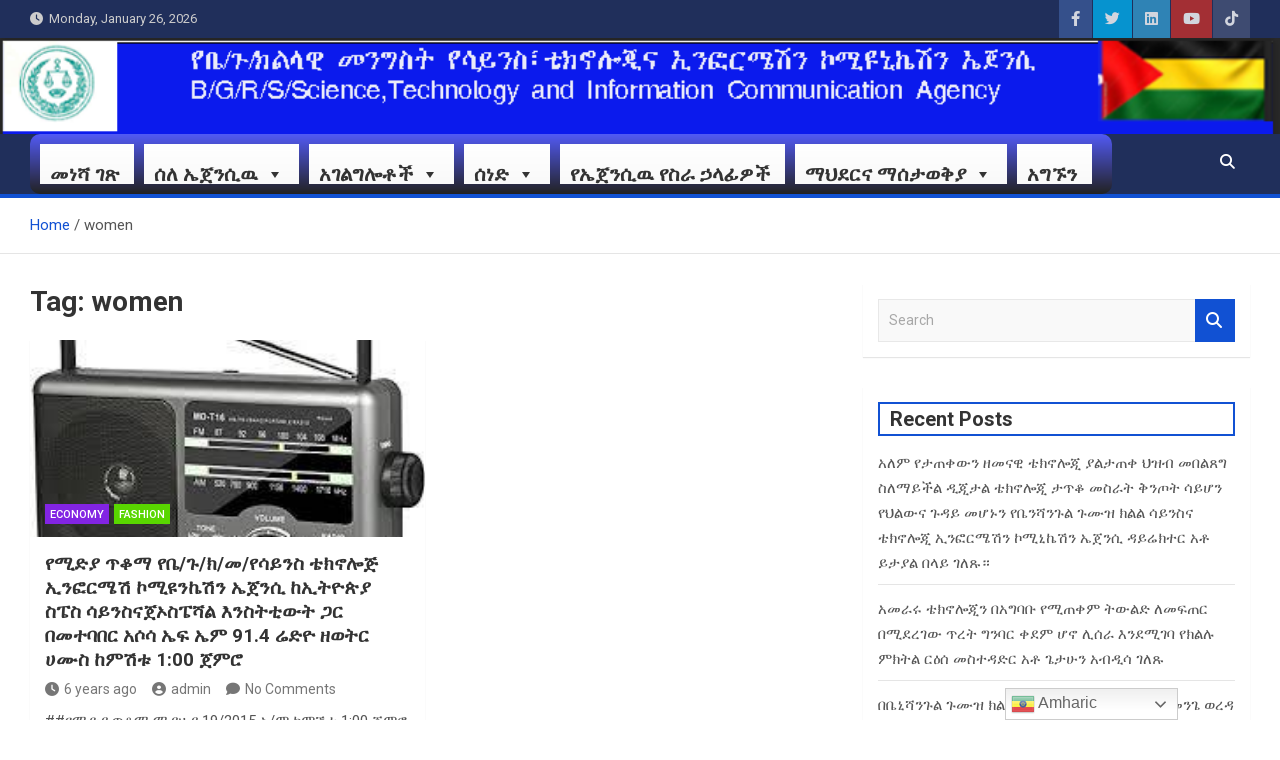

--- FILE ---
content_type: text/html; charset=UTF-8
request_url: https://bgrsstica.gov.et/tag/women/
body_size: 13876
content:
<!doctype html>
<html lang="en-US">
<head>
	<meta charset="UTF-8">
	<meta name="viewport" content="width=device-width, initial-scale=1, shrink-to-fit=no">
	<link rel="profile" href="https://gmpg.org/xfn/11">

	<title>women &#8211; የቤኒሻንጉል ጉሙዝ ክልል መንግስት የሳይ/ቴክ/ኢ/ኮ/ኤጀንስ</title>
<meta name='robots' content='max-image-preview:large' />
<link rel='dns-prefetch' href='//fonts.googleapis.com' />
<link rel="alternate" type="application/rss+xml" title="የቤኒሻንጉል ጉሙዝ ክልል መንግስት የሳይ/ቴክ/ኢ/ኮ/ኤጀንስ &raquo; Feed" href="https://bgrsstica.gov.et/feed/" />
<link rel="alternate" type="application/rss+xml" title="የቤኒሻንጉል ጉሙዝ ክልል መንግስት የሳይ/ቴክ/ኢ/ኮ/ኤጀንስ &raquo; Comments Feed" href="https://bgrsstica.gov.et/comments/feed/" />
<link rel="alternate" type="application/rss+xml" title="የቤኒሻንጉል ጉሙዝ ክልል መንግስት የሳይ/ቴክ/ኢ/ኮ/ኤጀንስ &raquo; women Tag Feed" href="https://bgrsstica.gov.et/tag/women/feed/" />
<style id='wp-img-auto-sizes-contain-inline-css'>
img:is([sizes=auto i],[sizes^="auto," i]){contain-intrinsic-size:3000px 1500px}
/*# sourceURL=wp-img-auto-sizes-contain-inline-css */
</style>
<style id='wp-emoji-styles-inline-css'>

	img.wp-smiley, img.emoji {
		display: inline !important;
		border: none !important;
		box-shadow: none !important;
		height: 1em !important;
		width: 1em !important;
		margin: 0 0.07em !important;
		vertical-align: -0.1em !important;
		background: none !important;
		padding: 0 !important;
	}
/*# sourceURL=wp-emoji-styles-inline-css */
</style>
<style id='wp-block-library-inline-css'>
:root{--wp-block-synced-color:#7a00df;--wp-block-synced-color--rgb:122,0,223;--wp-bound-block-color:var(--wp-block-synced-color);--wp-editor-canvas-background:#ddd;--wp-admin-theme-color:#007cba;--wp-admin-theme-color--rgb:0,124,186;--wp-admin-theme-color-darker-10:#006ba1;--wp-admin-theme-color-darker-10--rgb:0,107,160.5;--wp-admin-theme-color-darker-20:#005a87;--wp-admin-theme-color-darker-20--rgb:0,90,135;--wp-admin-border-width-focus:2px}@media (min-resolution:192dpi){:root{--wp-admin-border-width-focus:1.5px}}.wp-element-button{cursor:pointer}:root .has-very-light-gray-background-color{background-color:#eee}:root .has-very-dark-gray-background-color{background-color:#313131}:root .has-very-light-gray-color{color:#eee}:root .has-very-dark-gray-color{color:#313131}:root .has-vivid-green-cyan-to-vivid-cyan-blue-gradient-background{background:linear-gradient(135deg,#00d084,#0693e3)}:root .has-purple-crush-gradient-background{background:linear-gradient(135deg,#34e2e4,#4721fb 50%,#ab1dfe)}:root .has-hazy-dawn-gradient-background{background:linear-gradient(135deg,#faaca8,#dad0ec)}:root .has-subdued-olive-gradient-background{background:linear-gradient(135deg,#fafae1,#67a671)}:root .has-atomic-cream-gradient-background{background:linear-gradient(135deg,#fdd79a,#004a59)}:root .has-nightshade-gradient-background{background:linear-gradient(135deg,#330968,#31cdcf)}:root .has-midnight-gradient-background{background:linear-gradient(135deg,#020381,#2874fc)}:root{--wp--preset--font-size--normal:16px;--wp--preset--font-size--huge:42px}.has-regular-font-size{font-size:1em}.has-larger-font-size{font-size:2.625em}.has-normal-font-size{font-size:var(--wp--preset--font-size--normal)}.has-huge-font-size{font-size:var(--wp--preset--font-size--huge)}.has-text-align-center{text-align:center}.has-text-align-left{text-align:left}.has-text-align-right{text-align:right}.has-fit-text{white-space:nowrap!important}#end-resizable-editor-section{display:none}.aligncenter{clear:both}.items-justified-left{justify-content:flex-start}.items-justified-center{justify-content:center}.items-justified-right{justify-content:flex-end}.items-justified-space-between{justify-content:space-between}.screen-reader-text{border:0;clip-path:inset(50%);height:1px;margin:-1px;overflow:hidden;padding:0;position:absolute;width:1px;word-wrap:normal!important}.screen-reader-text:focus{background-color:#ddd;clip-path:none;color:#444;display:block;font-size:1em;height:auto;left:5px;line-height:normal;padding:15px 23px 14px;text-decoration:none;top:5px;width:auto;z-index:100000}html :where(.has-border-color){border-style:solid}html :where([style*=border-top-color]){border-top-style:solid}html :where([style*=border-right-color]){border-right-style:solid}html :where([style*=border-bottom-color]){border-bottom-style:solid}html :where([style*=border-left-color]){border-left-style:solid}html :where([style*=border-width]){border-style:solid}html :where([style*=border-top-width]){border-top-style:solid}html :where([style*=border-right-width]){border-right-style:solid}html :where([style*=border-bottom-width]){border-bottom-style:solid}html :where([style*=border-left-width]){border-left-style:solid}html :where(img[class*=wp-image-]){height:auto;max-width:100%}:where(figure){margin:0 0 1em}html :where(.is-position-sticky){--wp-admin--admin-bar--position-offset:var(--wp-admin--admin-bar--height,0px)}@media screen and (max-width:600px){html :where(.is-position-sticky){--wp-admin--admin-bar--position-offset:0px}}

/*# sourceURL=wp-block-library-inline-css */
</style><style id='wp-block-latest-posts-inline-css'>
.wp-block-latest-posts{box-sizing:border-box}.wp-block-latest-posts.alignleft{margin-right:2em}.wp-block-latest-posts.alignright{margin-left:2em}.wp-block-latest-posts.wp-block-latest-posts__list{list-style:none}.wp-block-latest-posts.wp-block-latest-posts__list li{clear:both;overflow-wrap:break-word}.wp-block-latest-posts.is-grid{display:flex;flex-wrap:wrap}.wp-block-latest-posts.is-grid li{margin:0 1.25em 1.25em 0;width:100%}@media (min-width:600px){.wp-block-latest-posts.columns-2 li{width:calc(50% - .625em)}.wp-block-latest-posts.columns-2 li:nth-child(2n){margin-right:0}.wp-block-latest-posts.columns-3 li{width:calc(33.33333% - .83333em)}.wp-block-latest-posts.columns-3 li:nth-child(3n){margin-right:0}.wp-block-latest-posts.columns-4 li{width:calc(25% - .9375em)}.wp-block-latest-posts.columns-4 li:nth-child(4n){margin-right:0}.wp-block-latest-posts.columns-5 li{width:calc(20% - 1em)}.wp-block-latest-posts.columns-5 li:nth-child(5n){margin-right:0}.wp-block-latest-posts.columns-6 li{width:calc(16.66667% - 1.04167em)}.wp-block-latest-posts.columns-6 li:nth-child(6n){margin-right:0}}:root :where(.wp-block-latest-posts.is-grid){padding:0}:root :where(.wp-block-latest-posts.wp-block-latest-posts__list){padding-left:0}.wp-block-latest-posts__post-author,.wp-block-latest-posts__post-date{display:block;font-size:.8125em}.wp-block-latest-posts__post-excerpt,.wp-block-latest-posts__post-full-content{margin-bottom:1em;margin-top:.5em}.wp-block-latest-posts__featured-image a{display:inline-block}.wp-block-latest-posts__featured-image img{height:auto;max-width:100%;width:auto}.wp-block-latest-posts__featured-image.alignleft{float:left;margin-right:1em}.wp-block-latest-posts__featured-image.alignright{float:right;margin-left:1em}.wp-block-latest-posts__featured-image.aligncenter{margin-bottom:1em;text-align:center}
/*# sourceURL=https://bgrsstica.gov.et/wp-includes/blocks/latest-posts/style.min.css */
</style>
<style id='wp-block-paragraph-inline-css'>
.is-small-text{font-size:.875em}.is-regular-text{font-size:1em}.is-large-text{font-size:2.25em}.is-larger-text{font-size:3em}.has-drop-cap:not(:focus):first-letter{float:left;font-size:8.4em;font-style:normal;font-weight:100;line-height:.68;margin:.05em .1em 0 0;text-transform:uppercase}body.rtl .has-drop-cap:not(:focus):first-letter{float:none;margin-left:.1em}p.has-drop-cap.has-background{overflow:hidden}:root :where(p.has-background){padding:1.25em 2.375em}:where(p.has-text-color:not(.has-link-color)) a{color:inherit}p.has-text-align-left[style*="writing-mode:vertical-lr"],p.has-text-align-right[style*="writing-mode:vertical-rl"]{rotate:180deg}
/*# sourceURL=https://bgrsstica.gov.et/wp-includes/blocks/paragraph/style.min.css */
</style>
<style id='global-styles-inline-css'>
:root{--wp--preset--aspect-ratio--square: 1;--wp--preset--aspect-ratio--4-3: 4/3;--wp--preset--aspect-ratio--3-4: 3/4;--wp--preset--aspect-ratio--3-2: 3/2;--wp--preset--aspect-ratio--2-3: 2/3;--wp--preset--aspect-ratio--16-9: 16/9;--wp--preset--aspect-ratio--9-16: 9/16;--wp--preset--color--black: #000000;--wp--preset--color--cyan-bluish-gray: #abb8c3;--wp--preset--color--white: #ffffff;--wp--preset--color--pale-pink: #f78da7;--wp--preset--color--vivid-red: #cf2e2e;--wp--preset--color--luminous-vivid-orange: #ff6900;--wp--preset--color--luminous-vivid-amber: #fcb900;--wp--preset--color--light-green-cyan: #7bdcb5;--wp--preset--color--vivid-green-cyan: #00d084;--wp--preset--color--pale-cyan-blue: #8ed1fc;--wp--preset--color--vivid-cyan-blue: #0693e3;--wp--preset--color--vivid-purple: #9b51e0;--wp--preset--gradient--vivid-cyan-blue-to-vivid-purple: linear-gradient(135deg,rgb(6,147,227) 0%,rgb(155,81,224) 100%);--wp--preset--gradient--light-green-cyan-to-vivid-green-cyan: linear-gradient(135deg,rgb(122,220,180) 0%,rgb(0,208,130) 100%);--wp--preset--gradient--luminous-vivid-amber-to-luminous-vivid-orange: linear-gradient(135deg,rgb(252,185,0) 0%,rgb(255,105,0) 100%);--wp--preset--gradient--luminous-vivid-orange-to-vivid-red: linear-gradient(135deg,rgb(255,105,0) 0%,rgb(207,46,46) 100%);--wp--preset--gradient--very-light-gray-to-cyan-bluish-gray: linear-gradient(135deg,rgb(238,238,238) 0%,rgb(169,184,195) 100%);--wp--preset--gradient--cool-to-warm-spectrum: linear-gradient(135deg,rgb(74,234,220) 0%,rgb(151,120,209) 20%,rgb(207,42,186) 40%,rgb(238,44,130) 60%,rgb(251,105,98) 80%,rgb(254,248,76) 100%);--wp--preset--gradient--blush-light-purple: linear-gradient(135deg,rgb(255,206,236) 0%,rgb(152,150,240) 100%);--wp--preset--gradient--blush-bordeaux: linear-gradient(135deg,rgb(254,205,165) 0%,rgb(254,45,45) 50%,rgb(107,0,62) 100%);--wp--preset--gradient--luminous-dusk: linear-gradient(135deg,rgb(255,203,112) 0%,rgb(199,81,192) 50%,rgb(65,88,208) 100%);--wp--preset--gradient--pale-ocean: linear-gradient(135deg,rgb(255,245,203) 0%,rgb(182,227,212) 50%,rgb(51,167,181) 100%);--wp--preset--gradient--electric-grass: linear-gradient(135deg,rgb(202,248,128) 0%,rgb(113,206,126) 100%);--wp--preset--gradient--midnight: linear-gradient(135deg,rgb(2,3,129) 0%,rgb(40,116,252) 100%);--wp--preset--font-size--small: 13px;--wp--preset--font-size--medium: 20px;--wp--preset--font-size--large: 36px;--wp--preset--font-size--x-large: 42px;--wp--preset--spacing--20: 0.44rem;--wp--preset--spacing--30: 0.67rem;--wp--preset--spacing--40: 1rem;--wp--preset--spacing--50: 1.5rem;--wp--preset--spacing--60: 2.25rem;--wp--preset--spacing--70: 3.38rem;--wp--preset--spacing--80: 5.06rem;--wp--preset--shadow--natural: 6px 6px 9px rgba(0, 0, 0, 0.2);--wp--preset--shadow--deep: 12px 12px 50px rgba(0, 0, 0, 0.4);--wp--preset--shadow--sharp: 6px 6px 0px rgba(0, 0, 0, 0.2);--wp--preset--shadow--outlined: 6px 6px 0px -3px rgb(255, 255, 255), 6px 6px rgb(0, 0, 0);--wp--preset--shadow--crisp: 6px 6px 0px rgb(0, 0, 0);}:where(.is-layout-flex){gap: 0.5em;}:where(.is-layout-grid){gap: 0.5em;}body .is-layout-flex{display: flex;}.is-layout-flex{flex-wrap: wrap;align-items: center;}.is-layout-flex > :is(*, div){margin: 0;}body .is-layout-grid{display: grid;}.is-layout-grid > :is(*, div){margin: 0;}:where(.wp-block-columns.is-layout-flex){gap: 2em;}:where(.wp-block-columns.is-layout-grid){gap: 2em;}:where(.wp-block-post-template.is-layout-flex){gap: 1.25em;}:where(.wp-block-post-template.is-layout-grid){gap: 1.25em;}.has-black-color{color: var(--wp--preset--color--black) !important;}.has-cyan-bluish-gray-color{color: var(--wp--preset--color--cyan-bluish-gray) !important;}.has-white-color{color: var(--wp--preset--color--white) !important;}.has-pale-pink-color{color: var(--wp--preset--color--pale-pink) !important;}.has-vivid-red-color{color: var(--wp--preset--color--vivid-red) !important;}.has-luminous-vivid-orange-color{color: var(--wp--preset--color--luminous-vivid-orange) !important;}.has-luminous-vivid-amber-color{color: var(--wp--preset--color--luminous-vivid-amber) !important;}.has-light-green-cyan-color{color: var(--wp--preset--color--light-green-cyan) !important;}.has-vivid-green-cyan-color{color: var(--wp--preset--color--vivid-green-cyan) !important;}.has-pale-cyan-blue-color{color: var(--wp--preset--color--pale-cyan-blue) !important;}.has-vivid-cyan-blue-color{color: var(--wp--preset--color--vivid-cyan-blue) !important;}.has-vivid-purple-color{color: var(--wp--preset--color--vivid-purple) !important;}.has-black-background-color{background-color: var(--wp--preset--color--black) !important;}.has-cyan-bluish-gray-background-color{background-color: var(--wp--preset--color--cyan-bluish-gray) !important;}.has-white-background-color{background-color: var(--wp--preset--color--white) !important;}.has-pale-pink-background-color{background-color: var(--wp--preset--color--pale-pink) !important;}.has-vivid-red-background-color{background-color: var(--wp--preset--color--vivid-red) !important;}.has-luminous-vivid-orange-background-color{background-color: var(--wp--preset--color--luminous-vivid-orange) !important;}.has-luminous-vivid-amber-background-color{background-color: var(--wp--preset--color--luminous-vivid-amber) !important;}.has-light-green-cyan-background-color{background-color: var(--wp--preset--color--light-green-cyan) !important;}.has-vivid-green-cyan-background-color{background-color: var(--wp--preset--color--vivid-green-cyan) !important;}.has-pale-cyan-blue-background-color{background-color: var(--wp--preset--color--pale-cyan-blue) !important;}.has-vivid-cyan-blue-background-color{background-color: var(--wp--preset--color--vivid-cyan-blue) !important;}.has-vivid-purple-background-color{background-color: var(--wp--preset--color--vivid-purple) !important;}.has-black-border-color{border-color: var(--wp--preset--color--black) !important;}.has-cyan-bluish-gray-border-color{border-color: var(--wp--preset--color--cyan-bluish-gray) !important;}.has-white-border-color{border-color: var(--wp--preset--color--white) !important;}.has-pale-pink-border-color{border-color: var(--wp--preset--color--pale-pink) !important;}.has-vivid-red-border-color{border-color: var(--wp--preset--color--vivid-red) !important;}.has-luminous-vivid-orange-border-color{border-color: var(--wp--preset--color--luminous-vivid-orange) !important;}.has-luminous-vivid-amber-border-color{border-color: var(--wp--preset--color--luminous-vivid-amber) !important;}.has-light-green-cyan-border-color{border-color: var(--wp--preset--color--light-green-cyan) !important;}.has-vivid-green-cyan-border-color{border-color: var(--wp--preset--color--vivid-green-cyan) !important;}.has-pale-cyan-blue-border-color{border-color: var(--wp--preset--color--pale-cyan-blue) !important;}.has-vivid-cyan-blue-border-color{border-color: var(--wp--preset--color--vivid-cyan-blue) !important;}.has-vivid-purple-border-color{border-color: var(--wp--preset--color--vivid-purple) !important;}.has-vivid-cyan-blue-to-vivid-purple-gradient-background{background: var(--wp--preset--gradient--vivid-cyan-blue-to-vivid-purple) !important;}.has-light-green-cyan-to-vivid-green-cyan-gradient-background{background: var(--wp--preset--gradient--light-green-cyan-to-vivid-green-cyan) !important;}.has-luminous-vivid-amber-to-luminous-vivid-orange-gradient-background{background: var(--wp--preset--gradient--luminous-vivid-amber-to-luminous-vivid-orange) !important;}.has-luminous-vivid-orange-to-vivid-red-gradient-background{background: var(--wp--preset--gradient--luminous-vivid-orange-to-vivid-red) !important;}.has-very-light-gray-to-cyan-bluish-gray-gradient-background{background: var(--wp--preset--gradient--very-light-gray-to-cyan-bluish-gray) !important;}.has-cool-to-warm-spectrum-gradient-background{background: var(--wp--preset--gradient--cool-to-warm-spectrum) !important;}.has-blush-light-purple-gradient-background{background: var(--wp--preset--gradient--blush-light-purple) !important;}.has-blush-bordeaux-gradient-background{background: var(--wp--preset--gradient--blush-bordeaux) !important;}.has-luminous-dusk-gradient-background{background: var(--wp--preset--gradient--luminous-dusk) !important;}.has-pale-ocean-gradient-background{background: var(--wp--preset--gradient--pale-ocean) !important;}.has-electric-grass-gradient-background{background: var(--wp--preset--gradient--electric-grass) !important;}.has-midnight-gradient-background{background: var(--wp--preset--gradient--midnight) !important;}.has-small-font-size{font-size: var(--wp--preset--font-size--small) !important;}.has-medium-font-size{font-size: var(--wp--preset--font-size--medium) !important;}.has-large-font-size{font-size: var(--wp--preset--font-size--large) !important;}.has-x-large-font-size{font-size: var(--wp--preset--font-size--x-large) !important;}
/*# sourceURL=global-styles-inline-css */
</style>

<style id='classic-theme-styles-inline-css'>
/*! This file is auto-generated */
.wp-block-button__link{color:#fff;background-color:#32373c;border-radius:9999px;box-shadow:none;text-decoration:none;padding:calc(.667em + 2px) calc(1.333em + 2px);font-size:1.125em}.wp-block-file__button{background:#32373c;color:#fff;text-decoration:none}
/*# sourceURL=/wp-includes/css/classic-themes.min.css */
</style>
<link rel='stylesheet' id='wp-components-css' href='https://bgrsstica.gov.et/wp-includes/css/dist/components/style.min.css?ver=6.9' media='all' />
<link rel='stylesheet' id='wp-preferences-css' href='https://bgrsstica.gov.et/wp-includes/css/dist/preferences/style.min.css?ver=6.9' media='all' />
<link rel='stylesheet' id='wp-block-editor-css' href='https://bgrsstica.gov.et/wp-includes/css/dist/block-editor/style.min.css?ver=6.9' media='all' />
<link rel='stylesheet' id='wp-reusable-blocks-css' href='https://bgrsstica.gov.et/wp-includes/css/dist/reusable-blocks/style.min.css?ver=6.9' media='all' />
<link rel='stylesheet' id='wp-patterns-css' href='https://bgrsstica.gov.et/wp-includes/css/dist/patterns/style.min.css?ver=6.9' media='all' />
<link rel='stylesheet' id='wp-editor-css' href='https://bgrsstica.gov.et/wp-includes/css/dist/editor/style.min.css?ver=6.9' media='all' />
<link rel='stylesheet' id='block-robo-gallery-style-css-css' href='https://bgrsstica.gov.et/wp-content/plugins/robo-gallery/includes/extensions/block/dist/blocks.style.build.css?ver=3.2.22' media='all' />
<link rel='stylesheet' id='contact-form-7-css' href='https://bgrsstica.gov.et/wp-content/plugins/contact-form-7/includes/css/styles.css?ver=5.8.5' media='all' />
<link rel='stylesheet' id='ppv-public-css' href='https://bgrsstica.gov.et/wp-content/plugins/document-emberdder/dist/public.css?ver=1.8.2' media='all' />
<link rel='stylesheet' id='wpsm_servicebox-font-awesome-front-css' href='https://bgrsstica.gov.et/wp-content/plugins/service-box/assets/css/font-awesome/css/font-awesome.min.css?ver=6.9' media='all' />
<link rel='stylesheet' id='wpsm_servicebox_bootstrap-front-css' href='https://bgrsstica.gov.et/wp-content/plugins/service-box/assets/css/bootstrap-front.css?ver=6.9' media='all' />
<link rel='stylesheet' id='wpsm_servicebox_owl-carousel-css-css' href='https://bgrsstica.gov.et/wp-content/plugins/service-box/assets/css/owl.carousel.min.css?ver=6.9' media='all' />
<link rel='stylesheet' id='megamenu-css' href='https://bgrsstica.gov.et/wp-content/uploads/maxmegamenu/style.css?ver=7195f1' media='all' />
<link rel='stylesheet' id='dashicons-css' href='https://bgrsstica.gov.et/wp-includes/css/dashicons.min.css?ver=6.9' media='all' />
<link rel='stylesheet' id='bootstrap-style-css' href='https://bgrsstica.gov.et/wp-content/themes/magazinenp/assets/vendor/bootstrap/css/bootstrap.min.css?ver=4.0.0' media='all' />
<link rel='stylesheet' id='font-awesome-style-css' href='https://bgrsstica.gov.et/wp-content/themes/magazinenp/assets/vendor/font-awesome/css/font-awesome.css?ver=6.9' media='all' />
<link rel='stylesheet' id='magazinenp-google-fonts-css' href='//fonts.googleapis.com/css?family=Roboto%3A100%2C300%2C300i%2C400%2C400i%2C500%2C500i%2C700%2C700i&#038;ver=6.9' media='all' />
<link rel='stylesheet' id='owl-carousel-css' href='https://bgrsstica.gov.et/wp-content/themes/magazinenp/assets/vendor/owl-carousel/owl.carousel.min.css?ver=2.3.4' media='all' />
<link rel='stylesheet' id='magazinenp-main-style-css' href='https://bgrsstica.gov.et/wp-content/themes/magazinenp/assets/css/magazinenp.css?ver=1.1.14' media='all' />
<link rel='stylesheet' id='magazinenp-style-css' href='https://bgrsstica.gov.et/wp-content/themes/magazinenp/style.css?ver=6.9' media='all' />
<script src="https://bgrsstica.gov.et/wp-content/plugins/document-emberdder/dist/public.js?ver=1.8.2" id="ppv-public-js"></script>
<script src="https://bgrsstica.gov.et/wp-includes/js/jquery/jquery.min.js?ver=3.7.1" id="jquery-core-js"></script>
<script src="https://bgrsstica.gov.et/wp-includes/js/jquery/jquery-migrate.min.js?ver=3.4.1" id="jquery-migrate-js"></script>
<script src="https://bgrsstica.gov.et/wp-content/plugins/service-box/assets/js/owl.carousel.min.js?ver=1" id="wpsm_servicebox_owl.carousel.min.js-js"></script>
<link rel="https://api.w.org/" href="https://bgrsstica.gov.et/wp-json/" /><link rel="alternate" title="JSON" type="application/json" href="https://bgrsstica.gov.et/wp-json/wp/v2/tags/21" /><link rel="EditURI" type="application/rsd+xml" title="RSD" href="https://bgrsstica.gov.et/xmlrpc.php?rsd" />
<meta name="generator" content="WordPress 6.9" />
		<script>
			var jabvfcr = {
				selector: "DIV.copyright.col-lg.order-lg-1.text-lg-left",
				manipulation: "replaceWith",
				html: "<p style=\"text-align: center;\"> Developed By Benishangul Gumuz Science Technology Information Communication Agency @2015/2023</p>"
			};
		</script>
		
        <style class="magazinenp-dynamic-css">

            .mnp-category-item.mnp-cat-2{background-color:#8224e3!important}.mnp-category-item.mnp-cat-2:hover{background-color:#5000b1!important}.mnp-category-item.mnp-cat-3{background-color:#59d600!important}.mnp-category-item.mnp-cat-3:hover{background-color:#27a400!important}.mnp-category-item.mnp-cat-4{background-color:#dd3333!important}.mnp-category-item.mnp-cat-4:hover{background-color:#ab0101!important}.mnp-category-item.mnp-cat-1{background-color:#dd9933!important}.mnp-category-item.mnp-cat-1:hover{background-color:#ab6701!important}.mnp-category-item.mnp-cat-5{background-color:#f92794!important}.mnp-category-item.mnp-cat-5:hover{background-color:#c70062!important}
        </style>

        <style>.recentcomments a{display:inline !important;padding:0 !important;margin:0 !important;}</style>		<style>
						.site-title,
			.site-description {
				position: absolute;
				clip: rect(1px, 1px, 1px, 1px);
			}

					</style>
		<style id="custom-background-css">
body.custom-background { background-color: #ffffff; }
</style>
	<link rel="icon" href="https://bgrsstica.gov.et/wp-content/uploads/2023/11/Benishangul-Gumuz_Region_emblem-150x150.png" sizes="32x32" />
<link rel="icon" href="https://bgrsstica.gov.et/wp-content/uploads/2023/11/Benishangul-Gumuz_Region_emblem.png" sizes="192x192" />
<link rel="apple-touch-icon" href="https://bgrsstica.gov.et/wp-content/uploads/2023/11/Benishangul-Gumuz_Region_emblem.png" />
<meta name="msapplication-TileImage" content="https://bgrsstica.gov.et/wp-content/uploads/2023/11/Benishangul-Gumuz_Region_emblem.png" />
		<style id="wp-custom-css">
			.site-branding.navbar-brand img{
	max-width:250px;
}
.mnp-mid-header{
	padding:15px;
}		</style>
		<style type="text/css">/** Mega Menu CSS: fs **/</style>
<link rel='stylesheet' id='wpda_org_chart_front_css-css' href='https://bgrsstica.gov.et/wp-content/plugins/organization-chart/front/css/front_css.css?ver=10.0' media='all' />
<link rel='stylesheet' id='wpda_org_chart_front_popup_effects-css' href='https://bgrsstica.gov.et/wp-content/plugins/organization-chart/front/css/popup_effects.css?ver=10.0' media='all' />
</head>

<body class="archive tag tag-women tag-21 custom-background wp-theme-magazinenp theme-body mega-menu-primary title-style2 magazinenp-image-hover-effect-theme_default right full_width_content_layout hfeed header-image">


<div id="page" class="site">
	<a class="skip-link screen-reader-text" href="#content">Skip to content</a>
	<header id="masthead" class="site-header">
		<div class="mnp-top-header">
    <div class="container">
        <div class="row gutter-10">
                            <div class="col col-sm mnp-date-section">
                    <div class="date">
                        <ul>
                            <li>
                                <i class="mnp-icon fa fa-clock"></i>&nbsp;&nbsp;Monday, January 26, 2026                            </li>
                        </ul>
                    </div>
                </div>
            
                            <div class="col-auto mnp-social-profiles official">
                    
		<ul class="clearfix">
								<li><a target="_blank" href="https://www.facebook.com/bgsstica"
						   class="fab fa-facebook-f"></a></li>
									<li><a target="_blank" href="http://twitter.com"
						   class="fab fa-twitter"></a></li>
									<li><a target="_blank" href="https://t.me/bgrsstica1"
						   class="fab fa-linkedin"></a></li>
									<li><a target="_blank" href="http://youtube.com"
						   class="fab fa-youtube"></a></li>
									<li><a target="_blank" href="http://www.tiktok.com"
						   class="fab fa-tiktok"></a></li>
						</ul>
	                </div>
                    </div>
    </div>
</div><div id="wp-custom-header" class="wp-custom-header"><img src="https://bgrsstica.gov.et/wp-content/uploads/2023/06/ሎጎ.png" width="907" height="68" alt="" srcset="https://bgrsstica.gov.et/wp-content/uploads/2023/06/ሎጎ.png 907w, https://bgrsstica.gov.et/wp-content/uploads/2023/06/ሎጎ-300x22.png 300w, https://bgrsstica.gov.et/wp-content/uploads/2023/06/ሎጎ-768x58.png 768w" sizes="(max-width: 907px) 100vw, 907px" decoding="async" fetchpriority="high" /></div><nav class="mnp-bottom-header navbar navbar-expand-lg d-block mnp-sticky1">
	<div class="navigation-bar">
		<div class="navigation-bar-top">
			<div class="container">
				
				<button class="navbar-toggler menu-toggle collapsed" type="button" data-toggle="collapse"
						data-target="#navbarCollapse" aria-controls="navbarCollapse" aria-expanded="false"
						aria-label="Toggle navigation"></button>
									<button class="search-toggle"></button>
							</div>

			<div class="search-bar">
				<div class="container">
					<div id="magazinenp-search-block" class="search-block off">
						<form action="https://bgrsstica.gov.et/" method="get" class="search-form">
	<label class="assistive-text"> Search </label>
	<div class="input-group">
		<input type="search" value="" placeholder="Search" class="form-control s" name="s">
		<div class="input-group-prepend">
			<button class="btn btn-theme">Search</button>
		</div>
	</div>
</form>
					</div>
				</div>
			</div>
		</div>
		<div class="navbar-main">
			<div class="container">
								<div class="collapse navbar-collapse" id="navbarCollapse">
					<div id="site-navigation"
						 class="main-navigation nav-uppercase"
						 role="navigation">
						<div id="mega-menu-wrap-primary" class="mega-menu-wrap"><div class="mega-menu-toggle"><div class="mega-toggle-blocks-left"></div><div class="mega-toggle-blocks-center"></div><div class="mega-toggle-blocks-right"><div class='mega-toggle-block mega-menu-toggle-animated-block mega-toggle-block-0' id='mega-toggle-block-0'><button aria-label="Toggle Menu" class="mega-toggle-animated mega-toggle-animated-slider" type="button" aria-expanded="false">
                  <span class="mega-toggle-animated-box">
                    <span class="mega-toggle-animated-inner"></span>
                  </span>
                </button></div></div></div><ul id="mega-menu-primary" class="mega-menu max-mega-menu mega-menu-horizontal mega-no-js" data-event="hover_intent" data-effect="fade_up" data-effect-speed="200" data-effect-mobile="disabled" data-effect-speed-mobile="0" data-mobile-force-width="false" data-second-click="go" data-document-click="collapse" data-vertical-behaviour="standard" data-breakpoint="768" data-unbind="true" data-mobile-state="collapse_all" data-hover-intent-timeout="300" data-hover-intent-interval="100"><li class='mega-menu-item mega-menu-item-type-custom mega-menu-item-object-custom mega-menu-item-home mega-align-bottom-left mega-menu-flyout mega-menu-item-151' id='mega-menu-item-151'><a class="mega-menu-link" href="https://bgrsstica.gov.et/" tabindex="0">መነሻ ገጽ</a></li><li class='mega-menu-item mega-menu-item-type-post_type mega-menu-item-object-page mega-menu-item-has-children mega-menu-megamenu mega-align-bottom-left mega-menu-megamenu mega-menu-item-164' id='mega-menu-item-164'><a class="mega-menu-link" href="https://bgrsstica.gov.et/%e1%88%b0%e1%88%88-%e1%8a%a4%e1%8c%80%e1%8a%95%e1%88%b2%e1%8b%89/" aria-haspopup="true" aria-expanded="false" tabindex="0">ሰለ ኤጀንሲዉ<span class="mega-indicator"></span></a>
<ul class="mega-sub-menu">
<li class='mega-menu-item mega-menu-item-type-post_type mega-menu-item-object-page mega-menu-columns-1-of-3 mega-menu-item-165' id='mega-menu-item-165'><a class="mega-menu-link" href="https://bgrsstica.gov.et/%e1%89%b3%e1%88%aa%e1%8a%ab%e1%8b%8a-%e1%8b%b3%e1%88%ab/">ታሪካዊ ዳራ</a></li><li class='mega-menu-item mega-menu-item-type-post_type mega-menu-item-object-page mega-menu-columns-1-of-3 mega-menu-item-166' id='mega-menu-item-166'><a class="mega-menu-link" href="https://bgrsstica.gov.et/%e1%8b%a8%e1%8a%a4%e1%8c%80%e1%8a%95%e1%88%b2%e1%8b%89-%e1%8a%a0%e1%8b%b0%e1%88%a8%e1%8c%83%e1%8c%80%e1%89%b5/">የኤጀንሲዉ አደረጃጀት</a></li><li class='mega-menu-item mega-menu-item-type-post_type mega-menu-item-object-page mega-menu-columns-1-of-3 mega-menu-item-167' id='mega-menu-item-167'><a class="mega-menu-link" href="https://bgrsstica.gov.et/%e1%89%b0%e1%8c%8d%e1%89%a3%e1%88%ad%e1%8a%93-%e1%88%83%e1%88%8b%e1%8d%8a%e1%8a%90%e1%89%b5/">ተግባርና ሃላፊነት</a></li><li class='mega-menu-item mega-menu-item-type-post_type mega-menu-item-object-page mega-menu-columns-1-of-3 mega-menu-clear mega-menu-item-168' id='mega-menu-item-168'><a class="mega-menu-link" href="https://bgrsstica.gov.et/%e1%88%ab%e1%8b%95%e1%8b%ad%e1%8d%a4%e1%89%b0%e1%88%8d%e1%8b%95%e1%8a%ae%e1%8d%a4%e1%8a%a5%e1%88%b4%e1%89%b5/">ራዕይ፤ተልዕኮ፤እሴት</a></li></ul>
</li><li class='mega-menu-item mega-menu-item-type-post_type mega-menu-item-object-page mega-menu-item-has-children mega-menu-megamenu mega-align-bottom-left mega-menu-megamenu mega-menu-item-169' id='mega-menu-item-169'><a class="mega-menu-link" href="https://bgrsstica.gov.et/%e1%8a%a0%e1%8c%88%e1%88%8d%e1%8c%8d%e1%88%8e%e1%89%b6%e1%89%bd/" aria-haspopup="true" aria-expanded="false" tabindex="0">አገልግሎቶች<span class="mega-indicator"></span></a>
<ul class="mega-sub-menu">
<li class='mega-menu-item mega-menu-item-type-post_type mega-menu-item-object-page mega-menu-columns-1-of-3 mega-menu-item-272' id='mega-menu-item-272'><a class="mega-menu-link" href="https://bgrsstica.gov.et/%e1%8b%a8%e1%8a%a2%e1%8a%ae%e1%89%b5-%e1%88%98%e1%88%b0%e1%88%a8%e1%89%b5-%e1%88%8d%e1%88%9b%e1%89%b5%e1%8a%93-%e1%8a%a0%e1%89%85%e1%88%ad%e1%89%a6%e1%89%b5-%e1%8b%b3%e1%8b%ad%e1%88%ac%e1%8a%ad/">የኢኮት መሰረት ልማትና አቅርቦት ዳይሬክቶሬት</a></li><li class='mega-menu-item mega-menu-item-type-post_type mega-menu-item-object-page mega-menu-columns-1-of-3 mega-menu-item-270' id='mega-menu-item-270'><a class="mega-menu-link" href="https://bgrsstica.gov.et/%e1%8a%a4%e1%88%8c%e1%8a%ad%e1%89%b5%e1%88%ae%e1%8a%92%e1%8a%ad%e1%88%b5-%e1%88%98%e1%8a%95%e1%8c%8d%e1%88%b5%e1%89%b5-%e1%8b%b3%e1%8b%ad%e1%88%ac%e1%8a%ad%e1%89%b6%e1%88%ac%e1%89%b5/">ኤሌክትሮኒክስ መንግስት ዳይሬክቶሬት</a></li><li class='mega-menu-item mega-menu-item-type-post_type mega-menu-item-object-page mega-menu-columns-1-of-3 mega-menu-item-271' id='mega-menu-item-271'><a class="mega-menu-link" href="https://bgrsstica.gov.et/%e1%8b%a8%e1%89%b4%e1%8a%ad%e1%8a%96%e1%88%8e%e1%8c%85-%e1%88%bd%e1%8c%8d%e1%8c%8d%e1%88%ad-%e1%88%8d%e1%88%9b%e1%89%b5-%e1%8b%b3%e1%8b%ad%e1%88%ac%e1%8a%ad%e1%89%b6%e1%88%ac%e1%89%b5/">የቴክኖሎጅ ሽግግር ልማት ዳይሬክቶሬት</a></li><li class='mega-menu-item mega-menu-item-type-post_type mega-menu-item-object-page mega-menu-columns-1-of-3 mega-menu-clear mega-menu-item-269' id='mega-menu-item-269'><a class="mega-menu-link" href="https://bgrsstica.gov.et/%e1%8b%a8%e1%8a%a2%e1%8a%ae%e1%89%b4-%e1%88%98%e1%88%b3%e1%88%aa%e1%8b%ab%e1%8b%8e%e1%89%bd-%e1%8a%a0%e1%89%85%e1%88%ad%e1%89%a6%e1%89%b5-%e1%8c%a5%e1%8c%88%e1%8a%93-%e1%88%b5%e1%88%8d%e1%8c%a0/">የኢኮቴ መሳሪያዎች አቅርቦት ጥገና ስልጠና ዋና ዳይሬከቶሬተር</a></li><li class='mega-menu-item mega-menu-item-type-post_type mega-menu-item-object-page mega-menu-columns-1-of-3 mega-menu-item-170' id='mega-menu-item-170'><a class="mega-menu-link" href="https://bgrsstica.gov.et/%e1%8b%a8%e1%88%b0%e1%8b%89-%e1%88%80%e1%89%a5%e1%89%b5-%e1%8a%a0%e1%88%b0%e1%89%b0%e1%8b%b3%e1%8b%b0%e1%88%ad-%e1%8b%b3%e1%8b%ad%e1%88%ac%e1%8a%ad%e1%89%b6%e1%88%ac%e1%89%b5/">የሰዉ ሀብት አሰተዳደር ዳይሬክቶሬት</a></li><li class='mega-menu-item mega-menu-item-type-post_type mega-menu-item-object-page mega-menu-columns-1-of-3 mega-menu-item-172' id='mega-menu-item-172'><a class="mega-menu-link" href="https://bgrsstica.gov.et/%e1%8d%8b%e1%8b%ad%e1%8a%93%e1%8a%95%e1%88%b5-%e1%8b%b3%e1%8b%ad%e1%88%ac%e1%8a%ad%e1%89%b6%e1%88%ac%e1%89%b5/">ፋይናንስ ዳይሬክቶሬት</a></li><li class='mega-menu-item mega-menu-item-type-post_type mega-menu-item-object-page mega-menu-columns-1-of-3 mega-menu-clear mega-menu-item-171' id='mega-menu-item-171'><a class="mega-menu-link" href="https://bgrsstica.gov.et/%e1%8a%a5%e1%89%85%e1%8b%b5-%e1%8b%9d%e1%8c%8d%e1%8c%85%e1%89%b5-%e1%8a%ad%e1%89%b5%e1%89%b5%e1%88%8d%e1%8a%93-%e1%8c%8d%e1%88%9d%e1%8c%88%e1%88%9b-%e1%8b%b3%e1%8b%ad%e1%88%ac%e1%8a%ad%e1%89%b6/">እቅድ ዝግጅት ክትትልና ግምገማ ዳይሬክቶሬት</a></li><li class='mega-menu-item mega-menu-item-type-post_type mega-menu-item-object-page mega-menu-columns-1-of-3 mega-menu-item-174' id='mega-menu-item-174'><a class="mega-menu-link" href="https://bgrsstica.gov.et/%e1%8b%b3%e1%8b%ad%e1%88%ac%e1%8a%ad%e1%89%b6%e1%88%ac%e1%89%b5/">የህዝብ ግንኙነት ዳይሬክቶሬት-</a></li><li class='mega-menu-item mega-menu-item-type-post_type mega-menu-item-object-page mega-menu-columns-1-of-3 mega-menu-item-173' id='mega-menu-item-173'><a class="mega-menu-link" href="https://bgrsstica.gov.et/%e1%8c%8d%e1%8b%a5%e1%8a%93-%e1%8a%95%e1%89%a5%e1%88%a8%e1%89%b5-%e1%8a%a0%e1%88%b0%e1%89%b0%e1%8b%b3%e1%8b%b0%e1%88%ad-%e1%8b%b3%e1%8b%ad%e1%88%ac%e1%8a%ad%e1%89%b6%e1%88%ac%e1%89%b5/">ግዥና ንብረት አሰተዳደር ዳይሬክቶሬት</a></li></ul>
</li><li class='mega-menu-item mega-menu-item-type-post_type mega-menu-item-object-page mega-menu-item-has-children mega-menu-megamenu mega-align-bottom-left mega-menu-megamenu mega-menu-item-175' id='mega-menu-item-175'><a class="mega-menu-link" href="https://bgrsstica.gov.et/%e1%88%b0%e1%8a%90%e1%8b%b5/" aria-haspopup="true" aria-expanded="false" tabindex="0">ሰነድ<span class="mega-indicator"></span></a>
<ul class="mega-sub-menu">
<li class='mega-menu-item mega-menu-item-type-post_type mega-menu-item-object-page mega-menu-columns-1-of-3 mega-menu-item-200' id='mega-menu-item-200'><a class="mega-menu-link" href="https://bgrsstica.gov.et/%e1%8b%a8%e1%8a%a0%e1%88%b5%e1%88%ad-%e1%8a%a0%e1%88%98%e1%89%b5-%e1%88%98%e1%88%aa-%e1%8a%a5%e1%89%85%e1%8b%b5/">የአስር አመት መሪ እቅድ</a></li><li class='mega-menu-item mega-menu-item-type-post_type mega-menu-item-object-page mega-menu-columns-1-of-3 mega-menu-item-201' id='mega-menu-item-201'><a class="mega-menu-link" href="https://bgrsstica.gov.et/%e1%8b%a8%e1%8a%a0%e1%88%9d%e1%88%b5%e1%89%b5-%e1%8a%a0%e1%88%98%e1%89%b5-%e1%88%98%e1%88%aa-%e1%8a%a5%e1%89%85%e1%8b%b5/">የአምስት አመት መሪ እቅድ</a></li><li class='mega-menu-item mega-menu-item-type-post_type mega-menu-item-object-page mega-menu-columns-1-of-3 mega-menu-item-202' id='mega-menu-item-202'><a class="mega-menu-link" href="https://bgrsstica.gov.et/%e1%8a%a0%e1%88%98%e1%89%b3%e1%8b%8a-%e1%8a%a5%e1%89%85%e1%8b%b5/">አመታዊ እቅድ</a></li><li class='mega-menu-item mega-menu-item-type-post_type mega-menu-item-object-page mega-menu-columns-1-of-3 mega-menu-clear mega-menu-item-203' id='mega-menu-item-203'><a class="mega-menu-link" href="https://bgrsstica.gov.et/%e1%8a%a0%e1%88%98%e1%89%b3%e1%8b%8a-%e1%88%aa%e1%8d%96%e1%88%ad%e1%89%b5/">አመታዊ ሪፖርት</a></li><li class='mega-menu-item mega-menu-item-type-post_type mega-menu-item-object-page mega-menu-columns-1-of-3 mega-menu-item-204' id='mega-menu-item-204'><a class="mega-menu-link" href="https://bgrsstica.gov.et/%e1%88%98%e1%88%98%e1%88%aa%e1%8b%ab%e1%8b%8e%e1%89%bd/">መመሪያዎች</a></li><li class='mega-menu-item mega-menu-item-type-post_type mega-menu-item-object-page mega-menu-columns-1-of-3 mega-menu-item-206' id='mega-menu-item-206'><a class="mega-menu-link" href="https://bgrsstica.gov.et/%e1%8b%b0%e1%8a%95%e1%89%a6%e1%89%bd/">ደንቦች</a></li></ul>
</li><li class='mega-menu-item mega-menu-item-type-post_type mega-menu-item-object-page mega-align-bottom-left mega-menu-flyout mega-menu-item-259' id='mega-menu-item-259'><a class="mega-menu-link" href="https://bgrsstica.gov.et/%e1%8b%a8%e1%8a%a4%e1%8c%80%e1%8a%95%e1%88%b2%e1%8b%89-%e1%8b%a8%e1%88%b5%e1%88%ab-%e1%8a%83%e1%88%8b%e1%8d%8a%e1%8b%8e%e1%89%bd/" tabindex="0">የኤጀንሲዉ የስራ ኃላፊዎች</a></li><li class='mega-menu-item mega-menu-item-type-post_type mega-menu-item-object-page mega-menu-item-has-children mega-menu-megamenu mega-align-bottom-left mega-menu-megamenu mega-menu-item-205' id='mega-menu-item-205'><a class="mega-menu-link" href="https://bgrsstica.gov.et/%e1%88%9b%e1%88%85%e1%8b%b0%e1%88%ad%e1%8a%93-%e1%88%9b%e1%88%b0%e1%89%b3%e1%8b%88%e1%89%85%e1%8b%ab/" aria-haspopup="true" aria-expanded="false" tabindex="0">ማህደርና ማሰታወቅያ<span class="mega-indicator"></span></a>
<ul class="mega-sub-menu">
<li class='mega-menu-item mega-menu-item-type-post_type mega-menu-item-object-page mega-menu-columns-1-of-2 mega-menu-item-207' id='mega-menu-item-207'><a class="mega-menu-link" href="https://bgrsstica.gov.et/%e1%89%a8%e1%8b%b5%e1%8b%ae/">ቨድዮ</a></li><li class='mega-menu-item mega-menu-item-type-post_type mega-menu-item-object-page mega-menu-columns-1-of-2 mega-menu-item-208' id='mega-menu-item-208'><a class="mega-menu-link" href="https://bgrsstica.gov.et/%e1%8b%a8%e1%8a%a4%e1%8c%80%e1%8a%95%e1%88%b2-%e1%88%9d%e1%88%b5%e1%88%8e%e1%89%bd/">የኤጀንሲ ምስሎች</a></li><li class='mega-menu-item mega-menu-item-type-post_type mega-menu-item-object-page mega-menu-columns-1-of-2 mega-menu-clear mega-menu-item-209' id='mega-menu-item-209'><a class="mega-menu-link" href="https://bgrsstica.gov.et/%e1%8a%ad%e1%8d%8d%e1%89%b5-%e1%8b%a8%e1%88%b5%e1%88%ab-%e1%89%a6%e1%89%b3/">ክፍት የስራ ቦታ</a></li></ul>
</li><li class='mega-menu-item mega-menu-item-type-post_type mega-menu-item-object-page mega-align-bottom-left mega-menu-flyout mega-menu-item-210' id='mega-menu-item-210'><a class="mega-menu-link" href="https://bgrsstica.gov.et/%e1%8a%a0%e1%8c%8d%e1%8a%99%e1%8a%95/" tabindex="0">አግኙን</a></li></ul></div>					</div>
				</div>
									<div class="nav-search">
						<button class="search-toggle"></button>
					</div>
							</div>
		</div>
	</div>

</nav>
    <div id="breadcrumb">
        <div class="container">
            <div role="navigation" aria-label="Breadcrumbs" class="breadcrumb-trail breadcrumbs" itemprop="breadcrumb"><ul class="trail-items" itemscope itemtype="http://schema.org/BreadcrumbList"><meta name="numberOfItems" content="2" /><meta name="itemListOrder" content="Ascending" /><li itemprop="itemListElement" itemscope itemtype="http://schema.org/ListItem" class="trail-item trail-begin"><a href="https://bgrsstica.gov.et/" rel="home" itemprop="item"><span itemprop="name">Home</span></a><meta itemprop="position" content="1" /></li><li itemprop="itemListElement" itemscope itemtype="http://schema.org/ListItem" class="trail-item trail-end"><span itemprop="name">women</span><meta itemprop="position" content="2" /></li></ul></div>        </div>
    </div>

	</header>

		<div id="content"
		 class="site-content">
		<div class="container">
						<div class="row justify-content-center site-content-row">
		<!-- #start of primary div--><div id="primary" class="content-area col-lg-8 "> 		<main id="main" class="site-main">

						<header class="page-header">
				<h1 class="page-title">Tag: <span>women</span></h1>			</header><!-- .page-header -->
							<div class="row gutter-parent-14 post-wrap">
				<div
	class="col-sm-6  col-lg-6  post-col">

	<div class="post-23 post type-post status-publish format-standard has-post-thumbnail hentry category-economy category-fashion tag-fashion tag-technology tag-women">

		    <figure class="post-featured-image mnp-post-image-wrap magazinenp-parts-item">
        <a title="የሚድያ ጥቆማ የቤ/ጉ/ክ/መ/የሳይንስ ቴክኖሎጅ ኢንፎርሜሽ ኮሚዩንኬሽን ኤጀንሲ ከኢትዮጵያ ስፔስ ሳይንስናጀኦስፔሻል እንስትቲውት ጋር በመተባበር አሶሳ ኤፍ ኤም 91.4 ሬድዮ ዘወትር ሀሙስ ከምሽቱ 1:00 ጀምሮ" href="https://bgrsstica.gov.et/digital-camera-for-fashion/" class="mnp-post-image"
           style="background-image: url('https://bgrsstica.gov.et/wp-content/uploads/2020/04/343558485_610007754480691_2476429776775977970_n.jpg');"></a>
        <div class="entry-meta category-meta">
    <div class="cat-links">			<a class="mnp-category-item mnp-cat-2"
			   href="https://bgrsstica.gov.et/category/economy/" rel="category tag">Economy</a>

						<a class="mnp-category-item mnp-cat-3"
			   href="https://bgrsstica.gov.et/category/fashion/" rel="category tag">Fashion</a>

			</div></div>
    </figure><!-- .post-featured-image .mnp-post-image-wrap -->
    <header class="entry-header magazinenp-parts-item">
    <h2 class="entry-title"><a href="https://bgrsstica.gov.et/digital-camera-for-fashion/" rel="bookmark">የሚድያ ጥቆማ የቤ/ጉ/ክ/መ/የሳይንስ ቴክኖሎጅ ኢንፎርሜሽ ኮሚዩንኬሽን ኤጀንሲ ከኢትዮጵያ ስፔስ ሳይንስናጀኦስፔሻል እንስትቲውት ጋር በመተባበር አሶሳ ኤፍ ኤም 91.4 ሬድዮ ዘወትር ሀሙስ ከምሽቱ 1:00 ጀምሮ</a></h2></header>		<div class="entry-meta magazinenp-parts-item">
			<div class="date created-date"><a href="https://bgrsstica.gov.et/digital-camera-for-fashion/" title="የሚድያ ጥቆማ የቤ/ጉ/ክ/መ/የሳይንስ ቴክኖሎጅ ኢንፎርሜሽ ኮሚዩንኬሽን ኤጀንሲ ከኢትዮጵያ ስፔስ ሳይንስናጀኦስፔሻል እንስትቲውት ጋር በመተባበር አሶሳ ኤፍ ኤም 91.4 ሬድዮ ዘወትር ሀሙስ ከምሽቱ 1:00 ጀምሮ"><i class="mnp-icon fa fa-clock"></i>6 years ago</a> </div> <div class="by-author vcard author"><a href="https://bgrsstica.gov.et/author/bgrssticagmail-com/"><i class="mnp-icon fa fa-user-circle"></i>admin</a> </div>							<div class="comments">
					<a href="https://bgrsstica.gov.et/digital-camera-for-fashion/#respond">No Comments</a>				</div>
					</div>
	<div class="entry-content magazinenp-parts-item">
	<p>##የሚድያ ጥቆማ ሚያዚያ 19/2015 አ/ም ከምሽቱ 1:00 ጀምሮ የቤ/ጉ/ክ/መ/የሳይንስ ቴክኖሎጅ ኢንፎርሜሽ ኮሚዩንኬሽን ኤጀንሲ ከኢትዮጵያ ስፔስ ሳይንስናጀኦስፔሻል እንስትቲውት ጋር በመተባበር አሶሳ ኤፍ ኤም 91.4 ሬድዮ በመጠቀም ለክልሉ ማህበረሰብ ተደራሽ የሆነ እና&hellip; </p>
</div>
	</div>

</div>
				</div><!-- .row .gutter-parent-14 .post-wrap-->

				
		</main><!-- #main -->
		</div><!-- #end of primary div-->
<aside id="secondary" class="col-lg-4 widget-area">
    <div class="sticky-sidebar">
        <section id="search-2" class="widget widget_search"><form action="https://bgrsstica.gov.et/" method="get" class="search-form">
	<label class="assistive-text"> Search </label>
	<div class="input-group">
		<input type="search" value="" placeholder="Search" class="form-control s" name="s">
		<div class="input-group-prepend">
			<button class="btn btn-theme">Search</button>
		</div>
	</div>
</form>
</section>
		<section id="recent-posts-3" class="widget widget_recent_entries">
		<div class="widget-title-wrapper"><h3 class="widget-title">Recent Posts</h3></div>
		<ul>
											<li>
					<a href="https://bgrsstica.gov.et/%e1%8a%a0%e1%88%88%e1%88%9d-%e1%8b%a8%e1%89%b3%e1%8c%a0%e1%89%80%e1%8b%8d%e1%8a%95-%e1%8b%98%e1%88%98%e1%8a%93%e1%8b%8a-%e1%89%b4%e1%8a%ad%e1%8a%96%e1%88%8e%e1%8c%82-%e1%8b%ab%e1%88%8d%e1%89%b3/">አለም የታጠቀውን ዘመናዊ ቴክኖሎጂ ያልታጠቀ ህዝብ መበልጸግ ስለማይችል ዲጂታል ቴክኖሎጂ ታጥቆ መስራት ቅንጦት ሳይሆን የህልውና ጉዳይ መሆኑን የቤንሻንጉል ጉሙዝ ክልል ሳይንስና ቴክኖሎጂ ኢንፎርሜሽን ኮሚኒኬሽን ኤጀንሲ ዳይሬክተር አቶ ይታያል በላይ ገለጹ።</a>
									</li>
											<li>
					<a href="https://bgrsstica.gov.et/%e1%8a%a0%e1%88%98%e1%88%ab%e1%88%a9-%e1%89%b4%e1%8a%ad%e1%8a%96%e1%88%8e%e1%8c%82%e1%8a%95-%e1%89%a0%e1%8a%a0%e1%8c%8d%e1%89%a3%e1%89%a1-%e1%8b%a8%e1%88%9a%e1%8c%a0%e1%89%80%e1%88%9d-%e1%89%b5/">አመራሩ ቴክኖሎጂን በአግባቡ የሚጠቀም ትውልድ ለመፍጠር በሚደረገው ጥረት ግንባር ቀደም ሆኖ ሊሰራ እንደሚገባ የክልሉ ምክትል ርዕሰ መስተዳድር አቶ ጌታሁን አብዲሳ ገለጹ</a>
									</li>
											<li>
					<a href="https://bgrsstica.gov.et/%e1%89%a0%e1%89%a4%e1%8a%92%e1%88%bb%e1%8a%95%e1%8c%89%e1%88%8d-%e1%8c%89%e1%88%99%e1%8b%9d-%e1%8a%ad%e1%88%8d%e1%88%8d-%e1%8a%a0%e1%88%b6%e1%88%b3-%e1%8b%9e%e1%8a%95-%e1%88%b8%e1%88%ad%e1%89%86/">በቤኒሻንጉል ጉሙዝ ክልል አሶሳ ዞን ሸርቆሌ ወረዳ እና መንጌ ወረዳ የ5 ሚሊዮን የኢትዮጵያ ኮደሮች ኢንሼቲቭ የግንዛቤ ማስጨበጫ መሰጠቱን የሳይንስና ቴክኖሎጂ ኢንፎርሜሽን ኮሚኒኬሽን ኤጀንሲ ዳይሬክተር አቶ ይታያል በላይ ገለጹ።</a>
									</li>
											<li>
					<a href="https://bgrsstica.gov.et/%e1%8b%a8%e1%89%a4%e1%8a%95%e1%88%bb%e1%8a%95%e1%8c%89%e1%88%8d-%e1%8c%89%e1%88%99%e1%8b%9d-%e1%8a%ad%e1%88%8d%e1%88%8d-%e1%88%b3%e1%8b%ad%e1%8a%95%e1%88%b5%e1%8a%93-%e1%89%b4%e1%8a%ad%e1%8a%96/">የቤንሻንጉል ጉሙዝ ክልል ሳይንስና ቴክኖሎጂ ኢንስቲትዩት ዳይሬክተር አቶ ይታያል በላይ ከኢፌድሪ ኢኖቬሽንና ቴክኖሎጂ ሚኒስተር ክቡር ረዳት ፕሮፌሰር በለጠ ሞላ እና ስቴት ሚኒስትሮች ጋር ተወያዩ።</a>
									</li>
											<li>
					<a href="https://bgrsstica.gov.et/%e1%8b%a8%e1%89%a4%e1%8a%92%e1%88%bb%e1%8a%95%e1%8c%89%e1%88%8d-%e1%8c%89%e1%88%99%e1%8b%9d-%e1%8a%ad%e1%88%8d%e1%88%8d-%e1%88%b3%e1%8b%ad%e1%8a%95%e1%88%b5-%e1%89%b4%e1%8a%ad%e1%8a%96%e1%88%8e/">የቤኒሻንጉል ጉሙዝ ክልል ሳይንስ ቴክኖሎጂ ኢንፎርሜሽን ኮሙኒኬሽን ኤጄንሲ ባለሞያዎች በአቡራሞ ወረዳ በመገኘት የ5 ሚሊዮን ኮደርስ የግንዛቤ ማስጨበጫ ሰጡ።</a>
									</li>
					</ul>

		</section><section id="recent-comments-2" class="widget widget_recent_comments"><div class="widget-title-wrapper"><h3 class="widget-title">Recent Comments</h3></div><ul id="recentcomments"><li class="recentcomments"><span class="comment-author-link"><a href="https://bgrsstica.gov.et" class="url" rel="ugc">admin</a></span> on <a href="https://bgrsstica.gov.et/%e1%8b%a8%e1%89%a4%e1%8a%92%e1%88%bb%e1%8a%95%e1%8c%89%e1%88%8d-%e1%8c%89%e1%88%99%e1%8b%9d-%e1%8a%ad%e1%88%8d%e1%88%8d-%e1%88%98%e1%8a%95%e1%8c%8d%e1%88%b5%e1%89%b5-%e1%8b%a8%e1%88%b3%e1%8b%ad-2/#comment-102">የቤኒሻንጉል ጉሙዝ ክልል መንግስት የሳይንስ ቴክኖሎጂና የኢንፎርሜሸን ኮሚኒኬሽን ኤጀንሲ ከኢፊድሪ የኢንፎርሜሽን መረብ ደህንነት አሰተዳደር (INSA) ጋር በመተባበር የሳይበር ደህንነት ማዕቀፎች ዙረያ ለኤጀንሲያችን ሰራተኞች እና ለክልል ሴክተረ መ/ቤቶች የአይሲቲ ባለሙያዎች የግንዛቤ ማሰጨበጫ ሰልጠና ተሰጠ፡፡</a></li><li class="recentcomments"><span class="comment-author-link"><a href="https://bgrsstica.gov.et" class="url" rel="ugc">admin</a></span> on <a href="https://bgrsstica.gov.et/%e1%8b%a8%e1%89%a4%e1%8a%92%e1%88%bb%e1%8a%95%e1%8c%89%e1%88%8d-%e1%8c%89%e1%88%99%e1%8b%9d-%e1%8a%ad%e1%88%8d%e1%88%8d-%e1%88%98%e1%8a%95%e1%8c%8d%e1%88%b5%e1%89%b5-%e1%8b%a8%e1%88%b3%e1%8b%ad-5/#comment-101">የቤኒሻንጉል ጉሙዝ ክልል መንግስት የሳይንስ ቴክኖሎጂ ኢንፎርሜሽን ኮሚዩንኬሽን ኤጀንሲ የ2016 ዓ/ም የአንደኛ ሩብ ዓመት የእቅድ ሪፖረት አፈጻጸም ገመገመ።</a></li></ul></section>    </div>
</aside>
</div><!-- row -->
		</div><!-- .container -->
	</div><!-- #content .site-content--><footer id="colophon" class="site-footer has-background" style="background-image:url('https://bgrsstica.gov.et/wp-content/uploads/2023/06/314700557_550623033738119_8899837157617227079_n-1.jpg');">
		<div class="widget-area">
		<div class="container">
			<div class="row">
									<div class="col-sm-6 col-lg-3">
						<section id="block-72" class="widget widget_block widget_text">
<p><strong>አግኙን</strong></p>
</section><section id="block-73" class="widget widget_block">
<div class="wp-block-contact-form-7-contact-form-selector">
<div class="wpcf7 no-js" id="wpcf7-f432-o1" lang="en-US" dir="ltr">
<div class="screen-reader-response"><p role="status" aria-live="polite" aria-atomic="true"></p> <ul></ul></div>
<form action="/tag/women/#wpcf7-f432-o1" method="post" class="wpcf7-form init" aria-label="Contact form" novalidate="novalidate" data-status="init">
<div style="display: none;">
<input type="hidden" name="_wpcf7" value="432" />
<input type="hidden" name="_wpcf7_version" value="5.8.5" />
<input type="hidden" name="_wpcf7_locale" value="en_US" />
<input type="hidden" name="_wpcf7_unit_tag" value="wpcf7-f432-o1" />
<input type="hidden" name="_wpcf7_container_post" value="0" />
<input type="hidden" name="_wpcf7_posted_data_hash" value="" />
</div>
<p><label> የእርሶ ስም<br />
<span class="wpcf7-form-control-wrap" data-name="your-name"><input size="40" class="wpcf7-form-control wpcf7-text wpcf7-validates-as-required" autocomplete="name" aria-required="true" aria-invalid="false" value="" type="text" name="your-name" /></span> </label>
</p>
<p><label> የእርሶ ኢሜል<br />
<span class="wpcf7-form-control-wrap" data-name="your-email"><input size="40" class="wpcf7-form-control wpcf7-email wpcf7-validates-as-required wpcf7-text wpcf7-validates-as-email" autocomplete="email" aria-required="true" aria-invalid="false" value="" type="email" name="your-email" /></span> </label>
</p>
<p><label> ርዕስ ጉዳይ<br />
<span class="wpcf7-form-control-wrap" data-name="your-subject"><input size="40" class="wpcf7-form-control wpcf7-text wpcf7-validates-as-required" aria-required="true" aria-invalid="false" value="" type="text" name="your-subject" /></span> </label>
</p>
<p><label> የእርሶ መልእክት (optional)<br />
<span class="wpcf7-form-control-wrap" data-name="your-message"><textarea cols="40" rows="10" class="wpcf7-form-control wpcf7-textarea" aria-invalid="false" name="your-message"></textarea></span> </label>
</p>
<p><input class="wpcf7-form-control wpcf7-submit has-spinner" type="submit" value="ላክ" />
</p><div class="wpcf7-response-output" aria-hidden="true"></div>
</form>
</div>
</div>
</section>					</div>
									<div class="col-sm-6 col-lg-3">
						<section id="block-87" class="widget widget_block widget_text">
<p class="has-text-align-center">አድራሻ</p>
</section><section id="block-88" class="widget widget_block"><ul>
		<li><a title="Our Address" href="#"><i class="fa fa-map-marker"></i> Benishangul Gumuz, Assosa</a></li>
		<li><a title="Call Us" href="tel:0574483000 ,0577750431"><i class="fa fa-phone-square"></i> (057) 0577751389</a></li>
	<li><a title="Call Us" href="tel:0577751212"><i class="fa fa-phone-square"></i> (057) 0574483000</a></li>
		<li><a title="Mail Us" href="mailto:bgrsstica@gmail.com"><i class="fa fa-envelope-o"></i> bgrsstica@gmail.com</a></li>
		<li><a title="Live chat" href="mailto:bgrsstica@gmail.com"><i class="fa fa-skype"></i> www.bgrsstica.gov.et</a></li>
</ul></section>					</div>
									<div class="col-sm-6 col-lg-3">
						<section id="block-89" class="widget widget_block widget_recent_entries"><ul class="wp-block-latest-posts__list wp-block-latest-posts"><li><a class="wp-block-latest-posts__post-title" href="https://bgrsstica.gov.et/%e1%8a%a0%e1%88%88%e1%88%9d-%e1%8b%a8%e1%89%b3%e1%8c%a0%e1%89%80%e1%8b%8d%e1%8a%95-%e1%8b%98%e1%88%98%e1%8a%93%e1%8b%8a-%e1%89%b4%e1%8a%ad%e1%8a%96%e1%88%8e%e1%8c%82-%e1%8b%ab%e1%88%8d%e1%89%b3/">አለም የታጠቀውን ዘመናዊ ቴክኖሎጂ ያልታጠቀ ህዝብ መበልጸግ ስለማይችል ዲጂታል ቴክኖሎጂ ታጥቆ መስራት ቅንጦት ሳይሆን የህልውና ጉዳይ መሆኑን የቤንሻንጉል ጉሙዝ ክልል ሳይንስና ቴክኖሎጂ ኢንፎርሜሽን ኮሚኒኬሽን ኤጀንሲ ዳይሬክተር አቶ ይታያል በላይ ገለጹ።</a></li>
<li><a class="wp-block-latest-posts__post-title" href="https://bgrsstica.gov.et/%e1%8a%a0%e1%88%98%e1%88%ab%e1%88%a9-%e1%89%b4%e1%8a%ad%e1%8a%96%e1%88%8e%e1%8c%82%e1%8a%95-%e1%89%a0%e1%8a%a0%e1%8c%8d%e1%89%a3%e1%89%a1-%e1%8b%a8%e1%88%9a%e1%8c%a0%e1%89%80%e1%88%9d-%e1%89%b5/">አመራሩ ቴክኖሎጂን በአግባቡ የሚጠቀም ትውልድ ለመፍጠር በሚደረገው ጥረት ግንባር ቀደም ሆኖ ሊሰራ እንደሚገባ የክልሉ ምክትል ርዕሰ መስተዳድር አቶ ጌታሁን አብዲሳ ገለጹ</a></li>
<li><a class="wp-block-latest-posts__post-title" href="https://bgrsstica.gov.et/%e1%89%a0%e1%89%a4%e1%8a%92%e1%88%bb%e1%8a%95%e1%8c%89%e1%88%8d-%e1%8c%89%e1%88%99%e1%8b%9d-%e1%8a%ad%e1%88%8d%e1%88%8d-%e1%8a%a0%e1%88%b6%e1%88%b3-%e1%8b%9e%e1%8a%95-%e1%88%b8%e1%88%ad%e1%89%86/">በቤኒሻንጉል ጉሙዝ ክልል አሶሳ ዞን ሸርቆሌ ወረዳ እና መንጌ ወረዳ የ5 ሚሊዮን የኢትዮጵያ ኮደሮች ኢንሼቲቭ የግንዛቤ ማስጨበጫ መሰጠቱን የሳይንስና ቴክኖሎጂ ኢንፎርሜሽን ኮሚኒኬሽን ኤጀንሲ ዳይሬክተር አቶ ይታያል በላይ ገለጹ።</a></li>
<li><a class="wp-block-latest-posts__post-title" href="https://bgrsstica.gov.et/%e1%8b%a8%e1%89%a4%e1%8a%95%e1%88%bb%e1%8a%95%e1%8c%89%e1%88%8d-%e1%8c%89%e1%88%99%e1%8b%9d-%e1%8a%ad%e1%88%8d%e1%88%8d-%e1%88%b3%e1%8b%ad%e1%8a%95%e1%88%b5%e1%8a%93-%e1%89%b4%e1%8a%ad%e1%8a%96/">የቤንሻንጉል ጉሙዝ ክልል ሳይንስና ቴክኖሎጂ ኢንስቲትዩት ዳይሬክተር አቶ ይታያል በላይ ከኢፌድሪ ኢኖቬሽንና ቴክኖሎጂ ሚኒስተር ክቡር ረዳት ፕሮፌሰር በለጠ ሞላ እና ስቴት ሚኒስትሮች ጋር ተወያዩ።</a></li>
<li><a class="wp-block-latest-posts__post-title" href="https://bgrsstica.gov.et/%e1%8b%a8%e1%89%a4%e1%8a%92%e1%88%bb%e1%8a%95%e1%8c%89%e1%88%8d-%e1%8c%89%e1%88%99%e1%8b%9d-%e1%8a%ad%e1%88%8d%e1%88%8d-%e1%88%b3%e1%8b%ad%e1%8a%95%e1%88%b5-%e1%89%b4%e1%8a%ad%e1%8a%96%e1%88%8e/">የቤኒሻንጉል ጉሙዝ ክልል ሳይንስ ቴክኖሎጂ ኢንፎርሜሽን ኮሙኒኬሽን ኤጄንሲ ባለሞያዎች በአቡራሞ ወረዳ በመገኘት የ5 ሚሊዮን ኮደርስ የግንዛቤ ማስጨበጫ ሰጡ።</a></li>
</ul></section>					</div>
									<div class="col-sm-6 col-lg-3">
						<section id="wp_statsmechanic-2" class="widget widget_wp_statsmechanic"><div class="widget-title-wrapper"><h3 class="widget-title">የኛ ጎብኘ</h3></div><link rel='stylesheet' type='text/css' href='https://bgrsstica.gov.et/wp-content/plugins/mechanic-visitor-counter/styles/css/default.css' /><div id='mvcwid' style='font-size:2; text-align:;color:;'>
	<div id="mvccount"><img src='https://bgrsstica.gov.et/wp-content/plugins/mechanic-visitor-counter/styles/image/chevy/0.gif' alt='0'><img src='https://bgrsstica.gov.et/wp-content/plugins/mechanic-visitor-counter/styles/image/chevy/0.gif' alt='0'><img src='https://bgrsstica.gov.et/wp-content/plugins/mechanic-visitor-counter/styles/image/chevy/2.gif' alt='2'><img src='https://bgrsstica.gov.et/wp-content/plugins/mechanic-visitor-counter/styles/image/chevy/1.gif' alt='1'><img src='https://bgrsstica.gov.et/wp-content/plugins/mechanic-visitor-counter/styles/image/chevy/8.gif' alt='8'><img src='https://bgrsstica.gov.et/wp-content/plugins/mechanic-visitor-counter/styles/image/chevy/8.gif' alt='8'><img src='https://bgrsstica.gov.et/wp-content/plugins/mechanic-visitor-counter/styles/image/chevy/3.gif' alt='3'></div>
	<div id="mvctable">
        	<table width='100%'>
                        <tr><td style='font-size:2; text-align:;color:;'><img src='https://bgrsstica.gov.et/wp-content/plugins/mechanic-visitor-counter/counter/mvcvisit.png'> Visit Today : 56</td></tr>
                                    <tr><td style='font-size:2; text-align:;color:;'><img src='https://bgrsstica.gov.et/wp-content/plugins/mechanic-visitor-counter/counter/mvcyesterday.png'> Visit Yesterday : 66</td></tr>
                                    <tr><td style='font-size:2; text-align:;color:;'><img src='https://bgrsstica.gov.et/wp-content/plugins/mechanic-visitor-counter/counter/mvcmonth.png'> This Month : 1979</td></tr>
                                    <tr><td style='font-size:2; text-align:;color:;'><img src='https://bgrsstica.gov.et/wp-content/plugins/mechanic-visitor-counter/counter/mvcyear.png'> This Year : 1979</td></tr>
            			            <tr><td style='font-size:2; text-align:;color:;'><img src='https://bgrsstica.gov.et/wp-content/plugins/mechanic-visitor-counter/counter/mvctotal.png'> Total Visit : 21883</td></tr>
                                                            <tr><td style='font-size:2; text-align:;color:;'><img src='https://bgrsstica.gov.et/wp-content/plugins/mechanic-visitor-counter/counter/mvconline.png'> Who's Online : 2</td></tr>
                        </table>
    	</div>
        		       
 </div> 
            </section>					</div>
							</div>
		</div>
	</div>
<div class="site-info bottom-footer">
	<div class="container">
		<div class="row">
							<div class="col-lg-auto order-lg-2 ml-auto">
					<div class="mnp-social-profiles official">
						
		<ul class="clearfix">
								<li><a target="_blank" href="https://www.facebook.com/bgsstica"
						   class="fab fa-facebook-f"></a></li>
									<li><a target="_blank" href="http://twitter.com"
						   class="fab fa-twitter"></a></li>
									<li><a target="_blank" href="https://t.me/bgrsstica1"
						   class="fab fa-linkedin"></a></li>
									<li><a target="_blank" href="http://youtube.com"
						   class="fab fa-youtube"></a></li>
									<li><a target="_blank" href="http://www.tiktok.com"
						   class="fab fa-tiktok"></a></li>
						</ul>
						</div>
				</div>
						<div class="copyright col-lg order-lg-1 text-lg-left">
				Copyright &copy; All rights reserved | Theme by <a href="https://mantrabrain.com" target="_blank" title="Mantrabrain">Mantrabrain</a>			</div>
		</div>
	</div>
</div>
</footer>
<div class="back-to-top"><a title="Go to Top" href="#masthead"></a></div></div><!-- #page --><script type="speculationrules">
{"prefetch":[{"source":"document","where":{"and":[{"href_matches":"/*"},{"not":{"href_matches":["/wp-*.php","/wp-admin/*","/wp-content/uploads/*","/wp-content/*","/wp-content/plugins/*","/wp-content/themes/magazinenp/*","/*\\?(.+)"]}},{"not":{"selector_matches":"a[rel~=\"nofollow\"]"}},{"not":{"selector_matches":".no-prefetch, .no-prefetch a"}}]},"eagerness":"conservative"}]}
</script>
<div class="gtranslate_wrapper" id="gt-wrapper-86763397"></div><script src="https://bgrsstica.gov.et/wp-content/plugins/contact-form-7/includes/swv/js/index.js?ver=5.8.5" id="swv-js"></script>
<script id="contact-form-7-js-extra">
var wpcf7 = {"api":{"root":"https://bgrsstica.gov.et/wp-json/","namespace":"contact-form-7/v1"}};
//# sourceURL=contact-form-7-js-extra
</script>
<script src="https://bgrsstica.gov.et/wp-content/plugins/contact-form-7/includes/js/index.js?ver=5.8.5" id="contact-form-7-js"></script>
<script src="https://bgrsstica.gov.et/wp-content/themes/magazinenp/assets/vendor/bootstrap/js/bootstrap.min.js?ver=4.0.0" id="bootstrap-script-js"></script>
<script src="https://bgrsstica.gov.et/wp-content/themes/magazinenp/assets/vendor/owl-carousel/owl.carousel.min.js?ver=2.3.4" id="owl-carousel-js"></script>
<script src="https://bgrsstica.gov.et/wp-content/themes/magazinenp/assets/vendor/match-height/jquery.matchHeight-min.js?ver=0.7.2" id="jquery-match-height-js"></script>
<script src="https://bgrsstica.gov.et/wp-content/themes/magazinenp/assets/js/skip-link-focus-fix.js?ver=20151215" id="magazinenp-skip-link-focus-fix-js"></script>
<script src="https://bgrsstica.gov.et/wp-content/themes/magazinenp/assets/vendor/jquery.marquee/jquery.marquee.min.js?ver=6.9" id="jquery-marquee-js"></script>
<script src="https://bgrsstica.gov.et/wp-content/themes/magazinenp/assets/vendor/sticky/jquery.sticky.js?ver=1.0.4" id="jquery-sticky-js"></script>
<script id="magazinenp-scripts-js-extra">
var magazinenp_script = {"ticker_direction":"left"};
//# sourceURL=magazinenp-scripts-js-extra
</script>
<script src="https://bgrsstica.gov.et/wp-content/themes/magazinenp/assets/js/magazinenp.js?ver=1.1.14" id="magazinenp-scripts-js"></script>
<script src="https://bgrsstica.gov.et/wp-content/plugins/visual-footer-credit-remover/script.js?ver=6.9" id="jabvfcr_script-js"></script>
<script src="https://bgrsstica.gov.et/wp-includes/js/hoverIntent.min.js?ver=1.10.2" id="hoverIntent-js"></script>
<script id="megamenu-js-extra">
var megamenu = {"timeout":"300","interval":"100"};
//# sourceURL=megamenu-js-extra
</script>
<script src="https://bgrsstica.gov.et/wp-content/plugins/megamenu/js/maxmegamenu.js?ver=3.3.1.2" id="megamenu-js"></script>
<script src="https://bgrsstica.gov.et/wp-content/plugins/organization-chart/front/js/front_js.js?ver=10.0" id="wpda_org_chart_front_js-js"></script>
<script id="wpda_org_chart_front_popup_js-js-extra">
var wpda_org_chart_responsive_sizes = {"tablet":"1000","mobile":"450"};
//# sourceURL=wpda_org_chart_front_popup_js-js-extra
</script>
<script src="https://bgrsstica.gov.et/wp-content/plugins/organization-chart/front/js/front_popup.js?ver=10.0" id="wpda_org_chart_front_popup_js-js"></script>
<script id="gt_widget_script_86763397-js-before">
window.gtranslateSettings = /* document.write */ window.gtranslateSettings || {};window.gtranslateSettings['86763397'] = {"default_language":"am","languages":["am","ar","en"],"url_structure":"none","flag_style":"3d","flag_size":24,"wrapper_selector":"#gt-wrapper-86763397","alt_flags":[],"switcher_open_direction":"top","switcher_horizontal_position":"right","switcher_vertical_position":"bottom","switcher_text_color":"#666","switcher_arrow_color":"#666","switcher_border_color":"#ccc","switcher_background_color":"#fff","switcher_background_shadow_color":"#efefef","switcher_background_hover_color":"#fff","dropdown_text_color":"#000","dropdown_hover_color":"#fff","dropdown_background_color":"#eee","flags_location":"\/wp-content\/plugins\/gtranslate\/flags\/"};
//# sourceURL=gt_widget_script_86763397-js-before
</script><script src="https://bgrsstica.gov.et/wp-content/plugins/gtranslate/js/dwf.js?ver=6.9" data-no-optimize="1" data-no-minify="1" data-gt-orig-url="/tag/women/" data-gt-orig-domain="bgrsstica.gov.et" data-gt-widget-id="86763397" defer></script><script id="wp-emoji-settings" type="application/json">
{"baseUrl":"https://s.w.org/images/core/emoji/17.0.2/72x72/","ext":".png","svgUrl":"https://s.w.org/images/core/emoji/17.0.2/svg/","svgExt":".svg","source":{"concatemoji":"https://bgrsstica.gov.et/wp-includes/js/wp-emoji-release.min.js?ver=6.9"}}
</script>
<script type="module">
/*! This file is auto-generated */
const a=JSON.parse(document.getElementById("wp-emoji-settings").textContent),o=(window._wpemojiSettings=a,"wpEmojiSettingsSupports"),s=["flag","emoji"];function i(e){try{var t={supportTests:e,timestamp:(new Date).valueOf()};sessionStorage.setItem(o,JSON.stringify(t))}catch(e){}}function c(e,t,n){e.clearRect(0,0,e.canvas.width,e.canvas.height),e.fillText(t,0,0);t=new Uint32Array(e.getImageData(0,0,e.canvas.width,e.canvas.height).data);e.clearRect(0,0,e.canvas.width,e.canvas.height),e.fillText(n,0,0);const a=new Uint32Array(e.getImageData(0,0,e.canvas.width,e.canvas.height).data);return t.every((e,t)=>e===a[t])}function p(e,t){e.clearRect(0,0,e.canvas.width,e.canvas.height),e.fillText(t,0,0);var n=e.getImageData(16,16,1,1);for(let e=0;e<n.data.length;e++)if(0!==n.data[e])return!1;return!0}function u(e,t,n,a){switch(t){case"flag":return n(e,"\ud83c\udff3\ufe0f\u200d\u26a7\ufe0f","\ud83c\udff3\ufe0f\u200b\u26a7\ufe0f")?!1:!n(e,"\ud83c\udde8\ud83c\uddf6","\ud83c\udde8\u200b\ud83c\uddf6")&&!n(e,"\ud83c\udff4\udb40\udc67\udb40\udc62\udb40\udc65\udb40\udc6e\udb40\udc67\udb40\udc7f","\ud83c\udff4\u200b\udb40\udc67\u200b\udb40\udc62\u200b\udb40\udc65\u200b\udb40\udc6e\u200b\udb40\udc67\u200b\udb40\udc7f");case"emoji":return!a(e,"\ud83e\u1fac8")}return!1}function f(e,t,n,a){let r;const o=(r="undefined"!=typeof WorkerGlobalScope&&self instanceof WorkerGlobalScope?new OffscreenCanvas(300,150):document.createElement("canvas")).getContext("2d",{willReadFrequently:!0}),s=(o.textBaseline="top",o.font="600 32px Arial",{});return e.forEach(e=>{s[e]=t(o,e,n,a)}),s}function r(e){var t=document.createElement("script");t.src=e,t.defer=!0,document.head.appendChild(t)}a.supports={everything:!0,everythingExceptFlag:!0},new Promise(t=>{let n=function(){try{var e=JSON.parse(sessionStorage.getItem(o));if("object"==typeof e&&"number"==typeof e.timestamp&&(new Date).valueOf()<e.timestamp+604800&&"object"==typeof e.supportTests)return e.supportTests}catch(e){}return null}();if(!n){if("undefined"!=typeof Worker&&"undefined"!=typeof OffscreenCanvas&&"undefined"!=typeof URL&&URL.createObjectURL&&"undefined"!=typeof Blob)try{var e="postMessage("+f.toString()+"("+[JSON.stringify(s),u.toString(),c.toString(),p.toString()].join(",")+"));",a=new Blob([e],{type:"text/javascript"});const r=new Worker(URL.createObjectURL(a),{name:"wpTestEmojiSupports"});return void(r.onmessage=e=>{i(n=e.data),r.terminate(),t(n)})}catch(e){}i(n=f(s,u,c,p))}t(n)}).then(e=>{for(const n in e)a.supports[n]=e[n],a.supports.everything=a.supports.everything&&a.supports[n],"flag"!==n&&(a.supports.everythingExceptFlag=a.supports.everythingExceptFlag&&a.supports[n]);var t;a.supports.everythingExceptFlag=a.supports.everythingExceptFlag&&!a.supports.flag,a.supports.everything||((t=a.source||{}).concatemoji?r(t.concatemoji):t.wpemoji&&t.twemoji&&(r(t.twemoji),r(t.wpemoji)))});
//# sourceURL=https://bgrsstica.gov.et/wp-includes/js/wp-emoji-loader.min.js
</script>
<script type="text/javascript">
window.addEventListener("load", function(event) {
jQuery(".cfx_form_main,.wpcf7-form,.wpforms-form,.gform_wrapper form").each(function(){
var form=jQuery(this); 
var screen_width=""; var screen_height="";
 if(screen_width == ""){
 if(screen){
   screen_width=screen.width;  
 }else{
     screen_width=jQuery(window).width();
 }    }  
  if(screen_height == ""){
 if(screen){
   screen_height=screen.height;  
 }else{
     screen_height=jQuery(window).height();
 }    }
form.append('<input type="hidden" name="vx_width" value="'+screen_width+'">');
form.append('<input type="hidden" name="vx_height" value="'+screen_height+'">');
form.append('<input type="hidden" name="vx_url" value="'+window.location.href+'">');  
}); 

});
</script> 

</body>
</html>
